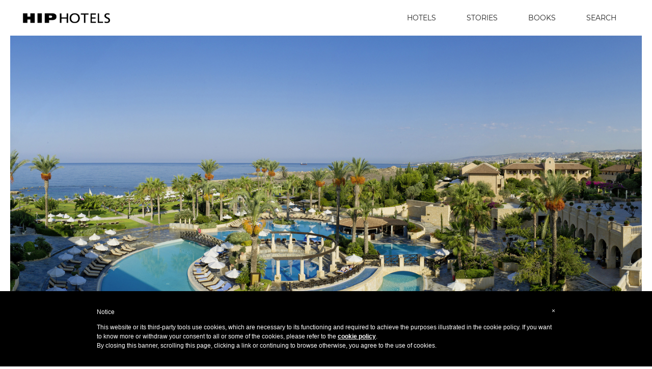

--- FILE ---
content_type: text/html; charset=utf-8
request_url: https://www.hiphotels.com/hotels/europe/cyprus/elysium-hotel
body_size: 19287
content:
<!DOCTYPE html>
<html lang="en">
<head>
  <title>Elysium Hotel - Paphos (Cyprus) - HIP Hotels</title>
  <meta name="description" content="Deriving its name from Greek Mythology to mean &#39;blissful place&#39;, Elysium is an intoxicating mix of luxury, tranquility and seclusion in Paphos.">
  <meta name="viewport" content="initial-scale=1,user-scalable=yes,width=device-width" />
  <meta name="keywords" content="hip,hotels,hotel,Elysium Hotel,Paphos,Cyprus,rooms,nibble,tipples,details,availability" />
  <meta charset="utf-8">
  <link rel="shortcut icon" href="/favicon.ico" type="image/x-icon" />
  <link rel="apple-touch-icon" sizes="57x57" href="/apple-touch-icon-57x57.png">
  <link rel="apple-touch-icon" sizes="60x60" href="/apple-touch-icon-60x60.png">
  <link rel="apple-touch-icon" sizes="72x72" href="/apple-touch-icon-72x72.png">
  <link rel="apple-touch-icon" sizes="76x76" href="/apple-touch-icon-76x76.png">
  <link rel="apple-touch-icon" sizes="114x114" href="/apple-touch-icon-114x114.png">
  <link rel="apple-touch-icon" sizes="120x120" href="/apple-touch-icon-120x120.png">
  <link rel="apple-touch-icon" sizes="144x144" href="/apple-touch-icon-144x144.png">
  <link rel="apple-touch-icon" sizes="152x152" href="/apple-touch-icon-152x152.png">
  <link rel="apple-touch-icon" sizes="180x180" href="/apple-touch-icon-180x180.png">
  <link rel="icon" type="image/png" href="/favicon-16x16.png" sizes="16x16">
  <link rel="icon" type="image/png" href="/favicon-32x32.png" sizes="32x32">
  <link rel="icon" type="image/png" href="/favicon-96x96.png" sizes="96x96">
  <link rel="icon" type="image/png" href="/android-chrome-192x192.png" sizes="192x192">
  <meta name="msapplication-square70x70logo" content="/smalltile.png" />
  <meta name="msapplication-square150x150logo" content="/mediumtile.png" />
  <meta name="msapplication-wide310x150logo" content="/widetile.png" />
  <meta property="fb:pages" content="206749112695600" />
  	<meta name="twitter:card" content="summary" />
	<meta name="twitter:site" content="@HIP_Hotels" />
	<meta name="twitter:creator" content="@HIP_Hotels" />
	<meta property="og:url" content="https://www.hiphotels.com/hotels/europe/cyprus/elysium-hotel" />
	<meta property="og:title" content="Elysium Hotel - Paphos (Cyprus) - HIP Hotels" />
	<meta property="og:description" content="Deriving its name from Greek Mythology to mean &#39;blissful place&#39;, Elysium is an intoxicating mix of luxury, tranquility and seclusion in Paphos." />
	<meta property="og:image" content="https://assets.hiphotels.com/attachments/5c0558279c0e151116000003/medium.jpg" />
	<meta property="og:type" content="article" />
	<!-- prioritize visible content -->
<style media="all">
  html, body {
    height:100%;
    width: 100%;
    margin: 0;
    padding: 0;
  }
  .hotel {
    position: relative;
    display: flex;
    flex-direction: column;
    background-color: black;
    margin: 0px 20px 20px;
    width: calc(100% - 40px);
    height: calc(95% - 45px);
  }
  .hotel .thick {
    background-color: black;
    width: 300px;
    height: 24px;
    position: absolute;
    bottom: -12px;
    left: 0;
    right: 0;
    margin: 0 auto;
  }
  .hotel .scroll {
    position: absolute;
    bottom: 20px;
    height: 28px;
    width: 27px;
    left: 0;
    right: 0;
    margin: 0 auto;
  }
  .dti {
    position: relative;
    margin: 0px 20px 0px 20px;
    width: calc(100% - 40px);
    height: calc(100% - 90px);
  }
  #dti-slider {
    height:100%;
  }
  .owl-stage-outer, .owl-stage, .owl-item {
    height:100%;
    overflow: hidden;
  }
  .slide {
    background-size:cover;
    height:100%;
    background-position:center;
  }
  .dti-name {
    display: flex;
    background-color: rgba(0, 0, 0, 0.3);
    color: white;
    width: 350px;
    height: 60px;
    margin: 20px auto;
  }
  .dti-name div {
    margin: auto;
    text-align: center;
  }

  .country-flex {
    display: flex;
    flex-direction: column;
    align-content: stretch;

    height: calc(100% - 70px);
    text-align:center;

  }
  .country-name {
    color: #333;
    margin-top: 20px;
  }
  .country-description {
    line-height: 1.5;
    padding: 0 20px;
  }
  .country-description > p {
    margin: 0;
    margin-bottom: 10px;
  }
  .country-page {
    flex:1;
    position: relative;
    background-color: black;
    margin: 0px 20px 20px;
  }

  .country-name h1 {
    margin:0;
    font-weight: 400;
    text-transform: uppercase;
    font-size: 40px;
  }
  .country-page .thick {
    background-color: black;
    width: 300px;
    height: 24px;
    position: absolute;
    bottom: -12px;
    left: 0;
    right: 0;
    margin: 0 auto;
  }
  .country-page .scroll {
    position: absolute;
    bottom: 20px;
    height: 28px;
    width: 27px;
    left: 0;
    right: 0;
    margin: 0 auto;
  }
	.main-logo {
    width: 200px;
    height: 100px;
    margin: auto;
    align-self: center;
  }
	.hero-home {
		background-size: cover;
		background-repeat: no-repeat;
		background-position: center center;
	}
  .hero-home .scroll {
    position: absolute;
    bottom: 20px;
    left:0;
    right:0;
    text-align:center;
    margin: 0 auto;
    height: 28px;
    z-index:100;
  }
  .inspiration > .hero-home{
    position: relative;
    display: flex;
    flex-direction: column;
    background-color: black;
    width: calc(100%);
    height: 600px;
  }
	.navbar {

    position: relative;
    width: 100%;
    font-family: 'Montserrat Regular',sans-serif;
    font-size: 14px;
    z-index: 10;
    background-color: #FFF;
  }
  .navbar .nav-content {
    display: flex;
    justify-content: space-between;
    flex-direction: row;
    width: 1200px;
    margin: 0px auto;
    padding: 10px 0;
  }
  .navbar .nav-content a {
    text-decoration: none;
    color: #222222;
  }
  .navbar .nav-content ul {
    display: flex;
    flex: 1;
    align-self: center;
    justify-content: flex-end;
    list-style: none;
    height: 100%;
    margin: 0;
    text-transform: uppercase;
  }
  .navbar .nav-content ul li {
    position: relative;
    display: inline-block;
    line-height: 50px;
    margin: 0 30px;
  }
	.navbar .nav-content ul li a::after, .navbar .nav-content ul li a::after {
		position: absolute;
    margin: 0 auto;
    left: 0;
    right: 0;
    width: 0px;
    content: '';
    top: 40px;
    border-top: 1px solid #222222;
	}
  .navbar .nav-content ul li a:hover::after, .navbar .nav-content ul li a.active::after {
		width: 100%;
		-webkit-transition:width 200ms ease-in-out, height 200ms ease-in-out;
    -moz-transition:width 200ms ease-in-out, height 200ms ease-in-out;
    -o-transition:width 200ms ease-in-out, height 200ms ease-in-out;
    transition:width 200ms ease-in-out, height 200ms ease-in-out;
  }
  .navbar .nav-content #search-form {
    display: none;
  }
  .navbar .bar-logo {
    position: relative;
    width: 160px;
    padding: 10px;
    background-image: url('https://www.hiphotels.com/assets/logo-h-black-4f1cc841e830d2c6d9fefd32020925a8a6d3cc3492a52ac560436eb442da3522.png');
    background-repeat: no-repeat;
    background-size: contain;
    background-position: center;
  }
  .navbar .bar-logo a {
    position: absolute;
    top: 0;
    left: 0;
    width: 100%;
    height: 100%;
  }
	.collapsed {
		display: block;
	}
	.hamburger {
		display: hidden !important;
		position: absolute;
		top: 0;
		right: 10000px;
	}

  .container-fluid {
    display:none;
  }

  .loading {
    display:block;
    margin: 10px auto;
    width:100%;
    max-width:1200px;
    height: 100%;
  }

  .rect-1 {
    position: relative;
    height: 30px;
    width: 20%;
    background-color:#FAFAFA;
    margin: 0 auto;
    top: 20px;
  }

  .rect-2 {
    position: relative;
    height: 60px;
    width: 40%;
    background-color:#FAFAFA;
    margin: 0 auto;
    top: 30px;
  }

  .rect-3 {
    position: relative;
    height: 80%;
    width: 80%;
    background-color:#FAFAFA;
    margin: 0 auto;
    top: 40px;
  }

  .loading-gif {
    position:absolute;
    top: 400px;
    left: 0;
    right: 0;
    height:64px;
    width:64px;
    margin: 0 auto;
    background-position: center;
    background-size: cover;
  }

  /*==========  Non-Mobile First Method  ==========*/

  /* Large Devices, Wide Screens */
  @media only screen and (max-width : 1200px) {
		.navbar .nav-content {
	    width: 90%;
	  }
		.navbar .nav-content ul li {
			padding: 0px;
      margin: 0 20px;
		}
    .dti {
      background-color: black;
      margin: 0px;
      width: 100%;
      height: calc(100% - 70px);
    }
    .country-name h1 {
      font-size: 36px;
    }
  }
	/* Small Devices, Tablets */
	@media only screen and (max-width : 768px) {
		.hotel {
      background-color: black;
      margin: 0px;
      width: 100%;
      height: 300px;
    }
		.navbar .nav-content {
	    flex-direction: column;
			align-items: center;
			margin: 0 auto;
      padding: 0;
		}
		.navbar .nav-content ul {
			display: block;
			list-style: none;
			text-align: center;
			padding: 0;
			margin: 0;
		}
		.navbar .nav-content ul li {
			position: relative;
			display: block;
		}
		.navbar .bar-logo {
			padding: 0px !important;
			height: 58px;
      margin-left: 0;
		}
		.collapsed {
			display: none !important;
		}
		.hamburger {
			right: 0;
		}
		.nav-menu {
			width: 100%;
			background-color: #EEE !important;
		}
		.scroll {
			display: none;
		}
    .dti-details {
      padding: 0 !important;
    }
    .dti-details .col-right p {
      width: 100% !important;
    }
    .extra-padding {
      padding: 10px !important;
    }
    .country-name {
    }
    .country-name h1 {
      font-size: 28px;
    }
    .inspiration .dti-name {
      width: 300px;
      height: 40px;
    }
	}
  /* Extra Small Devices, Phones */
  @media only screen and (max-width : 480px) {
    .dti-name {
      width: 80%;
    }
    .country-page .thick {
      width: 200px;
    }
    .inspiration .dti-name {
      width: 80%;
      height: 40px;
    }
  }
</style>


  <!-- prioritize visible content end -->
  <script>
    (function(i,s,o,g,r,a,m){i['GoogleAnalyticsObject']=r;i[r]=i[r]||function(){
    (i[r].q=i[r].q||[]).push(arguments)},i[r].l=1*new Date();a=s.createElement(o),
    m=s.getElementsByTagName(o)[0];a.async=1;a.src=g;m.parentNode.insertBefore(a,m)
    })(window,document,'script','https://www.google-analytics.com/analytics.js','ga');

    ga('create', 'UA-24362973-1', 'auto');
    	var dimensionValue = '5bebff669c0e1519210000ae';
	ga('set', 'dimension3', dimensionValue);
	ga('set', 'dimension4', 'profile_page');

    ga('send', 'pageview');

  </script>
</head>
  <body>

    <nav class="navbar">
      <div class="nav-content">
        <button class="hamburger hamburger--minus" type="button">
          <span class="hamburger-box">
            <span class="hamburger-inner"></span>
          </span>
        </button>

        <div class="bar-logo">
          <a href="/"></a>
        </div>
        <ul class="nav-menu collapsed">
          <li><a href="/hotels">Hotels</a></li>
          <li><a href="/stories">Stories</a></li>
          <li><a href="/books">Books</a></li>
          <li>
            <a href="#search" class="open-search">Search</a>
            <form id="search-form" action="/hotels" accept-charset="UTF-8" method="post"><input name="utf8" type="hidden" value="&#x2713;" /><input type="hidden" name="authenticity_token" value="F3Zc5K5V6BJs9DGoyKqT0XPygTF8LIYHGq1FpgN2EWGvSeQQGETBXcdQybQ+0S5IL7CdeA2VFh6WrBiqkcHO0A==" />
              <input type="text" name="q" value="" placeholder="SEARCH" id="search-input">
              <input type="hidden" name="database_id" id="database-id-field" value="" />
              <input type="hidden" name="name" id="name-field" />
              <input type="hidden" name="kind" id="kind-field" />
</form>          </li>
        </ul>
        <ul class="autocomplete-mobile" style="display:none;"></ul>
      </div>
    </nav>
    <ul class="autocomplete" style="display:none;"></ul>

    <div class="loading">
      <div class="rect-1"></div><div class="rect-2"></div><div class="rect-3"></div>
      <div class="loading-gif" style="background-image:url('https://www.hiphotels.com/assets/loading-c2c3fae25e060dd46ad69f5719771d5310aaeae9d7a5c5fb021bfa4384da581c.gif')"></div>
    </div>
    

<div id="video" class="hotel hero-home lazy" style="background-image:url('https://assets.hiphotels.com/attachments/5c0558279c0e151116000003/large.jpg')">
	<div id="player" style="display:none;"></div>
	<div class="main-logo">
		<img class="play-button" style="display:none;" src="/assets/play-07d268423f9c27bf39db1ca70396023c9abe3405183dc8aaa6f18f1cd6f4591f.png" alt="Play 07d268423f9c27bf39db1ca70396023c9abe3405183dc8aaa6f18f1cd6f4591f" />
	</div>
	<div class="scroll">
		<img style="display:none;" src="/assets/scroll-1b395de7e447830150224e789786bb5818ad2526fb57eb6a0576b021e96555bb.png" alt="Scroll 1b395de7e447830150224e789786bb5818ad2526fb57eb6a0576b021e96555bb" />
	</div>
	<div class="thick"></div>
</div>

<div class="hotel-profile" itemscope itemtype="http://schema.org/Hotel" id="profile">
	<meta itemprop="image" content="https://assets.hiphotels.com/attachments/5c0558279c0e151116000003/large.jpg">
	<div class="container-fluid hotel-content">
	  <div class="row">
	    <div class="col-md-offset-1 col-md-10 col-sm-12 col-xs-12">
				
<ol class="breadcrumb" itemscope itemtype="http://schema.org/BreadcrumbList">

	<li itemprop="itemListElement" itemscope itemtype="http://schema.org/ListItem">
		<a itemprop="item" href="/">
			<span itemprop="name">Home</span>
		</a>
		<meta itemprop="position" content="1" />
	</li>
	<li itemprop="itemListElement" itemscope itemtype="http://schema.org/ListItem">
		<a itemprop="item" href="/hotels">
			<span itemprop="name">Hotels</span>
		</a>
		<meta itemprop="position" content="2" />
	</li>

	<li itemprop="itemListElement" itemscope itemtype="http://schema.org/ListItem">
		<a itemprop="item" href="/hotels/europe">
			<span itemprop="name">Europe</span>
		</a>
		<meta itemprop="position" content="3" />
	</li>
	<li itemprop="itemListElement" itemscope itemtype="http://schema.org/ListItem">
		<a itemprop="item" href="/hotels/europe/cyprus">
			<span itemprop="name">Cyprus</span>
		</a>
		<meta itemprop="position" content="4" />
	</li>

</ol>

				<h1><span itemprop="name">Elysium Hotel</span></h1>

				<span class="hotel-location">
					Paphos</span>, Cyprus
				</span>
	      <div class="hotel-description" itemprop="description"><p><p>Deriving its name from Greek Mythology to mean 'blissful place', Elysium offers an intoxicating mix of luxury, tranquility and seclusion in Paphos. Breathtaking Byzantine architecture, mosaics, colonnades and waterfalls combine with a gracious welcome, creating a sanctuary for the body and soul. With soaring views over the Mediterranean Sea, and cultural references evoking the rich history of its surroundings, this <a href="https://www.elysium-hotel.com/en">hotel in Cyprus</a> brings a unique and charming experience to its guests.</p>
</p></div>
	    </div>
	  </div>
	</div>

	<div class="location-block">
		<div class="location-bg visible-md" style="background:linear-gradient(90deg,#3D9ABA 85%, #FFF 15%);"></div>
		<div class="location-bg visible-sm" style="background-color:#3D9ABA"></div>
		<div class="container-fluid location-content">
			<div class="row">
				<div class="col-md-offset-1 col-md-10 col-sm-12 col-xs-12">
					<h2>Blissful Byzantine Design</h2>
					<div class="description">
						<p>Stay at Elysium and prepare to be absorbed by the spectacular vibes of a journey through time, discovering hidden delights and timeless treasures along the way, from Greek, Roman, Medieval and Venetian influences. Don't forget to experience The Opium Spa for that extra dose of heavenly luxury.</p>
					</div>
				</div>
			</div>
			<div class="row location-images">
				<div class="col-md-offset-1 col-md-7 col-sm-12 col-xs-12">
					<a href="https://assets.hiphotels.com/attachments/5bed44879c0e1519210000d8/large.jpg" class="img-1 lazy" style="background-image:url('https://assets.hiphotels.com/attachments/5bed44879c0e1519210000d8/small.jpg')" data-src="https://assets.hiphotels.com/attachments/5bed44879c0e1519210000d8/large.jpg">
					</a>
				</div>
				<div class="col-md-3 col-sm-12 col-xs-12 flex">
					<a class="img-2 lazy" href="https://assets.hiphotels.com/attachments/5bed44879c0e1519210000da/large.jpg" style="background-image:url('https://assets.hiphotels.com/attachments/5bed44879c0e1519210000da/small.jpg')" data-src="https://assets.hiphotels.com/attachments/5bed44879c0e1519210000da/medium.jpg">
					</a>
					<a class="img-2 lazy" href="https://assets.hiphotels.com/attachments/5bed44879c0e1519210000d9/large.jpg" style="background-image:url('https://assets.hiphotels.com/attachments/5bed44879c0e1519210000d9/small.jpg')" data-src="https://assets.hiphotels.com/attachments/5bed44879c0e1519210000d9/medium.jpg">
					</a>
				</div>
			</div>
			<div class="row">
				<div class="col-md-offset-1 col-md-10 col-sm-12 col-xs-12">
					<h3>The Location</h3>
					<p>Situated a short walk from UNESCO World Heritage Site, Tombs of the Kings, and located on the beach, Elysium is only 5 minutes away from the idyllic harbour of Paphos, 25 minutes away from Paphos International Airport and 90 minutes from Larnaca International Airport.</p>
				</div>
			</div>
		</div>
	</div>

	<div class="the-rooms-block">
		<div class="rooms-bg" style="background-color:#C2B3A4"></div>
		<div class="container-fluid rooms-content">
			<div class="row">
				<div class="col-md-offset-1 col-md-5 col-sm-12 col-xs-12">
					<div class="flex">
						<a class="img-1 lazy" data-src="https://assets.hiphotels.com/attachments/5bed44879c0e1519210000dd/large.jpg" href="https://assets.hiphotels.com/attachments/5bed44879c0e1519210000dd/large.jpg">
						</a>
						<a class="img-2 lazy" data-src="https://assets.hiphotels.com/attachments/5bed44879c0e1519210000db/large.jpg" href="https://assets.hiphotels.com/attachments/5bed44879c0e1519210000db/large.jpg">
						</a>
					</div>
				</div>
				<div class="col-md-5 col-sm-12 col-xs-12">
					<h2>The Rooms</h2>
					<p>From a Deluxe Bedroom with calming, muted colours and blends of local stone and marble, to Cyprian Maisonettes and Royal Garden villas with their delightful timber furnishings and private pools, the resort is a perfect match for families and couples alike.</p>
					<a class="img-3 lazy" data-src="https://assets.hiphotels.com/attachments/5bed44879c0e1519210000dc/large.jpg" href="https://assets.hiphotels.com/attachments/5bed44879c0e1519210000dc/large.jpg">
					</a>
				</div>
			</div>
		</div>
	</div>

	<div class="nibbles-tipples alt-color">
		<div class="container-fluid rooms-content">
			<div class="row">
				<div class="col-md-offset-1 col-md-10 col-sm-12 col-xs-12">
					<h2>Nibbles & Tipples</h2>
				</div>
			</div>
			<div class="row">
				<div class="col-md-offset-2 col-md-4 col-sm-12 col-xs-12">
					<a class="img-1 lazy" data-src="https://assets.hiphotels.com/attachments/5c404e0d9c0e156c38000032/large.jpg" href="https://assets.hiphotels.com/attachments/5c404e0d9c0e156c38000032/large.jpg">
					</a>
				</div>
				<div class="col-md-4 col-sm-12 col-xs-12 restaurant-description">
					<p>Discover Elysium's many gourmet delights, from an indulgent breakfast and themed buffets at Lemonia Piazza and open-air Mediterraneo restaurant, to unforgettable dining occasions at Ristorante Bacco with an area to dine dreamily under the stars, as well as the O’Shin’s intimate space, giving guests the opportunity to explore pan-Asian gastronomic delights.</p>
				</div>
			</div>
			<div class="row">
				<div class="col-md-offset-2 col-md-4 col-sm-12 col-xs-12">
					<a class="img-2 lazy" data-src="https://assets.hiphotels.com/attachments/5bed44879c0e1519210000df/large.jpg" href="https://assets.hiphotels.com/attachments/5bed44879c0e1519210000df/large.jpg">
					</a>
					<div class="the-bar">
						<p>Transport the night sky indoors at the constellation-themed Astria Bar and experience a glistening and intimate night. Discover their range of signature cocktails and spell-binding live music performances to complement your unforgettable stay. For some air, retreat to the pergola-covered terraces that daintily overlook Lethe Spring. </p>
					</div>
				</div>
				<div class="col-md-4 col-sm-12 col-xs-12">
					<a class="img-3 lazy" data-src="https://assets.hiphotels.com/attachments/5bed44879c0e1519210000e0/large.jpg" href="https://assets.hiphotels.com/attachments/5bed44879c0e1519210000e0/large.jpg">
					</a>
				</div>
			</div>
		</div>
	</div>

	<div class="details">
		<div class="container-fluid">
			<div class="row">
				<div class="col-md-offset-1 col-md-10 col-sm-12 col-xs-12">
					<h2>God is in the details</h2>
				</div>

				<div class="detail-images">
					<a href="https://assets.hiphotels.com/attachments/5bed44879c0e1519210000e2/large.jpg" class="img-1 lazy" style="background-image: url('https://assets.hiphotels.com/attachments/5bed44879c0e1519210000e2/small.jpg')" data-src="https://assets.hiphotels.com/attachments/5bed44879c0e1519210000e2/large.jpg"><div class="overlay pinterest" data-media="https://assets.hiphotels.com/attachments/5bed44879c0e1519210000e2/large.jpg"></div></a>
					<a href="https://assets.hiphotels.com/attachments/5bed44879c0e1519210000e1/large.jpg" class="img-1 lazy" style="background-image: url('https://assets.hiphotels.com/attachments/5bed44879c0e1519210000e1/small.jpg')" data-src="https://assets.hiphotels.com/attachments/5bed44879c0e1519210000e1/large.jpg"><div class="overlay pinterest" data-media="https://assets.hiphotels.com/attachments/5bed44879c0e1519210000e1/large.jpg"></div></a>
					<a href="https://assets.hiphotels.com/attachments/5bed44879c0e1519210000e3/large.jpg" class="img-1 lazy" style="background-image: url('https://assets.hiphotels.com/attachments/5bed44879c0e1519210000e3/small.jpg')" data-src="https://assets.hiphotels.com/attachments/5bed44879c0e1519210000e3/large.jpg"><div class="overlay pinterest" data-media="https://assets.hiphotels.com/attachments/5bed44879c0e1519210000e3/large.jpg"></div></a>
					<a href="https://assets.hiphotels.com/attachments/5bed44879c0e1519210000e4/large.jpg" class="img-1 lazy" style="background-image: url('https://assets.hiphotels.com/attachments/5bed44879c0e1519210000e4/small.jpg')" data-src="https://assets.hiphotels.com/attachments/5bed44879c0e1519210000e4/large.jpg"><div class="overlay pinterest" data-media="https://assets.hiphotels.com/attachments/5bed44879c0e1519210000e4/large.jpg"></div></a>
					<a href="https://assets.hiphotels.com/attachments/5bed44879c0e1519210000e5/large.jpg" class="img-1 lazy" style="background-image: url('https://assets.hiphotels.com/attachments/5bed44879c0e1519210000e5/small.jpg')" data-src="https://assets.hiphotels.com/attachments/5bed44879c0e1519210000e5/large.jpg"><div class="overlay pinterest" data-media="https://assets.hiphotels.com/attachments/5bed44879c0e1519210000e5/large.jpg"></div></a>
					<a href="https://assets.hiphotels.com/attachments/5bed44ca9c0e152e0000000f/large.jpg" class="img-1 lazy" style="background-image: url('https://assets.hiphotels.com/attachments/5bed44ca9c0e152e0000000f/small.jpg')" data-src="https://assets.hiphotels.com/attachments/5bed44ca9c0e152e0000000f/large.jpg"><div class="overlay pinterest" data-media="https://assets.hiphotels.com/attachments/5bed44ca9c0e152e0000000f/large.jpg"></div></a>
				</div>
			</div>
		</div>
	</div>

	<div id="theView" class="the-view lazy visible-md" data-src="https://assets.hiphotels.com/attachments/5bed44ca9c0e152e00000010/large.jpg">
		<div class="thick"></div>
	</div>

	<div class="container-fluid the-view-content">
		<p>Set on a secluded sandy beach, views range from lookouts over The Tombs of the Kings and an endless panorama of the elusive Mediterranean. Choose a room that features your own private balcony, soak up the Grecian sun and look out over the culturally enticing city of Paphos, inviting you to roam and discover its illustrious stories.</p>

		<h2><i class="fa fa-map-marker" aria-hidden="true"></i> Location</h2>
		<div itemprop="address" itemscope itemtype="http://schema.org/PostalAddress">
			<p class="location">
				<span itemprop="streetAddress">Queen Verenikis Street</span>
				<br />
				<span itemprop="addressLocality">Paphos</span> - <span itemprop="addressCountry">Cyprus</span>
			</p>
			<div class="cta">
				<a href="#" class="show-map">(Show on the map)</a>
			</div>
		</div>
	</div>

	<div id="map" style="display:none;"></div>


	<div class="availability" id="cta">
		<div class="container-fluid">
			<div class="row">
				<div class="col-md-offset-1 col-md-10 col-sm-12 col-xs-12">


					<div class="book-now">
						<a id="direct-booking" class="btn btn-special" href="https://www.elysium-hotel.com/book-now?utm_source=website&amp;utm_medium=form&amp;utm_campaign=hiphotels" target="blank">Book Now</a>
						<p class="help">(Direct booking)</p>
					</div>

					<p class="separator">or</p>

					
					<h2>Request availability</h2>
					<p class="help">(Usually reply within 24 hours)</p>

					<form action="#datesForm" id="datesForm" role="form" method="post">
						<input type="hidden" name="hotel_id" value="5bebff669c0e1519210000ae">
						<input type="hidden" name="hotel_name" value="Elysium Hotel">
						<input type="hidden" name="database_id" value="5597">
						<input type="hidden" name="hotel_email" value="INFO@ELYSIUM.COM.CY">
						<input type="hidden" name="pm" value="true">
						<input type="hidden" name="checkin" class="checkin-input" data-value="2026-02-06" style="display:none;" />
						<input type="hidden" name="checkout" class="checkout-input" data-value="2026-02-08" style="display:none;" />
					</form>

					<div class="availability-selector">
						<div class="checkin box">
							<div class="date">
								<span class="weekday-name">Fri</span>
								<span class="day-of-week"> 6</span>
								<span class="month">Feb</span>
							</div>
							<span class="label">Check In</span>
						</div>
						<div class="checkout box">
							<div class="date">
								<span class="weekday-name">Sun</span>
								<span class="day-of-week"> 8</span>
								<span class="month">Feb</span>
							</div>
							<span class="label">Check Out</span>
						</div>
						<div class="guests box guests-modal">
							<div class="guest-box">
								<span class="n-guests">2</span>
							</div>
							<span class="label">Guests</span>
						</div>
						<div class="rooms box guests-modal">
							<div class="guest-box">
								<span class="n-rooms">1</span>
							</div>
							<span class="label">Rooms</span>
						</div>
					</div>
					<div class="cta">						
						<button class="btn btn-primary request-modal" id="request-availability-btn">Request Availability</button>
						<a id="visit-hotel-website" class="btn btn-secondary" href="https://www.elysium-hotel.com/en" target="_blank" itemprop="url" ><i class="fa fa-link" aria-hidden="true"></i></a>
						<a id="call-hotel" class="btn btn-secondary" href="tel:+357 2684 4444"><i class="fa fa-phone" aria-hidden="true"></i></a>
						<meta itemprop="telephone" content="+357 2684 4444">
					</div>



					<!-- promotions -->

					<div class="alert alert-danger availability-failure text-center" style="display:none;">Sorry, something went wrong.</div>
					<div class="alert alert-success availability-success text-center" style="display:none;">Thanks! We will check the availability with the hotel and get in touch as soon as possible!</div>
				</div>
			</div>
		</div>

		<!-- Request Modal -->
		<div id="requestModal" class="modal">
		  <!-- Modal content -->
		  <div class="modal-content">
		    <span class="close closeBtn">&times;</span>
				<div class="row">
					<div class="col-md-12">
						<h3>Your availability request</h3>
						<div class="selected-availability">
							<span>Check In: <strong class="checkinText"> 6 Feb</strong></span>
							<span>Check Out: <strong class="checkoutText"> 8 Feb</strong></span>
							<span>Guests: <strong class="guestsText">2</strong></span>
							<span>Rooms: <strong class="roomsText">1</strong></span>
						</div>

						<h3>Your contact information</h3>

						<form action="#guestForm" id="guestForm" role="form" method="post">
							<input type="hidden" name="authenticity_token" id="authenticity_token" value="SV5tWTQvI8EQnORILvVj6a85XpHwi22BcygbPZObRgXxYdWtgj4Kjrs4HFTYjt5w83tC2IEy/Zj/KUYxASyZtA==" />
							<input type="hidden" name="blackcard" id="blackcard" value="false" />

							<div class="form-group">
								<label>Name:</label>
								<input name="guest_name" type="text" required />
							</div>
							<div class="form-group">
								<label>e-mail:</label>
								<input name="guest_email" type="email" required />
							</div>
							<div class="form-group">
								<label>phone number:</label>
								<input type="tel" name="guest_phone" id="guest_phone" required />
							</div>
							<div class="form-group">
								<label><input type="checkbox" name="privacy" required /> I read and accept your <a href="/privacy" target="_blank">privacy policy</a></label>
							</div>
							<div class="form-group">
								<label><input type="checkbox" name="newsletter" /> *Signup to our monthly newsletter to receive exclusive offers about Elysium Hotel and many others.</label>
							</div>
							<div class="action-group">
								<button class="btn btn-primary" id="availabilityFormButton">Send Request</button>
							</div>
						</form>
					</div>
				</div>
			</div>
		</div>

		<!-- Guests Modal -->
		<div id="guestModal" class="modal">
		  <!-- Modal content -->
		  <div class="modal-content">
		    <span class="close closeBtn">&times;</span>
				<h3>Guests Information</h3>
				<form action="#roomsForm" id="roomsForm" role="form" method="post">
				<input type="hidden" name="guests" id="guests" value="2">
				<div class="row">
					<div class="col-md-2 col-sm-12 col-xs-12">
						<label>Rooms:</label>
						<select name="rooms" id="rooms">
							<option value="1" selected="selected">1</option>
							<option value="2">2</option>
							<option value="3">3</option>
							<option value="4">4</option>
							<option value="more">more</option>
						</select>
					</div>
					<div class="col-md-10 col-sm-12 col-xs-12">
						<div class="room">
							<span class="room-label">Room 1</span>
							<div class="ib">
							<label>Adults:</label>
								<select name="room_1[adults]" id="room_1_adults">
									<option value="1">1</option>
									<option value="2" selected="selected">2</option>
									<option value="3">3</option>
									<option value="4">4</option>
									<option value="5">5</option>
									<option value="6">6</option>
									<option value="7">7</option>
									<option value="8">8</option>
									<option value="9 or more">more</option>
								</select>
							</div>
							<div class="ib">
							<label>Children (0-2):</label>
								<select name="room_1[small_children]" id="room_1_small_children">
									<option value="0">0</option>
									<option value="1">1</option>
									<option value="2">2</option>
									<option value="3">3</option>
									<option value="4">4</option>
									<option value="5">5</option>
									<option value="6">6</option>
									<option value="7">7</option>
									<option value="8">8</option>
									<option value="9">9 or more</option>
								</select>
								</div>
								<div class="ib">
								<label>Children (3-12):</label>
									<select name="room_1[children]" id="room_1_children">
										<option value="0">0</option>
										<option value="1">1</option>
										<option value="2">2</option>
										<option value="3">3</option>
										<option value="4">4</option>
										<option value="5">5</option>
										<option value="6">6</option>
										<option value="7">7</option>
										<option value="8">8</option>
										<option value="9">9 or more</option>
									</select>
								</div>
						</div>
						<div class="room room-2" style="display:none;">
							<span class="room-label">Room 2</span>
							<div class="ib">
							<label>Adults:</label>
								<select name="room_2[adults]" id="room_2_adults">
									<option value="0" selected="selected">0</option>
									<option value="1">1</option>
									<option value="2">2</option>
									<option value="3">3</option>
									<option value="4">4</option>
									<option value="5">5</option>
									<option value="6">6</option>
									<option value="7">7</option>
									<option value="8">8</option>
									<option value="9 or more">more</option>
								</select>
							</div>
							<div class="ib">
							<label>Children (0-2):</label>
								<select name="room_2[small_children]" id="room_2_small_children">
									<option value="0">0</option>
									<option value="1">1</option>
									<option value="2">2</option>
									<option value="3">3</option>
									<option value="4">4</option>
									<option value="5">5</option>
									<option value="6">6</option>
									<option value="7">7</option>
									<option value="8">8</option>
									<option value="9">9 or more</option>
								</select>
								</div>
								<div class="ib">
								<label>Children (3-12):</label>
									<select name="room_2[children]" id="room_2_children">
										<option value="0">0</option>
										<option value="1">1</option>
										<option value="2">2</option>
										<option value="3">3</option>
										<option value="4">4</option>
										<option value="5">5</option>
										<option value="6">6</option>
										<option value="7">7</option>
										<option value="8">8</option>
										<option value="9">9 or more</option>
									</select>
								</div>
						</div>
						<div class="room room-3" style="display:none;">
							<span class="room-label">Room 3</span>
							<div class="ib">
							<label>Adults:</label>
								<select name="room_3[adults]" id="room_3_adults">
									<option value="0" selected="selected">0</option>
									<option value="1">1</option>
									<option value="2">2</option>
									<option value="3">3</option>
									<option value="4">4</option>
									<option value="5">5</option>
									<option value="6">6</option>
									<option value="7">7</option>
									<option value="8">8</option>
									<option value="9 or more">more</option>
								</select>
							</div>
							<div class="ib">
							<label>Children (0-2):</label>
								<select name="room_3[small_children]" id="room_3_small_children">
									<option value="0">0</option>
									<option value="1">1</option>
									<option value="2">2</option>
									<option value="3">3</option>
									<option value="4">4</option>
									<option value="5">5</option>
									<option value="6">6</option>
									<option value="7">7</option>
									<option value="8">8</option>
									<option value="9">9 or more</option>
								</select>
								</div>
								<div class="ib">
								<label>Children (3-12):</label>
									<select name="room_3[children]" id="room_3_children">
										<option value="0">0</option>
										<option value="1">1</option>
										<option value="2">2</option>
										<option value="3">3</option>
										<option value="4">4</option>
										<option value="5">5</option>
										<option value="6">6</option>
										<option value="7">7</option>
										<option value="8">8</option>
										<option value="9">9 or more</option>
									</select>
								</div>
						</div>
						<div class="room room-4" style="display:none;">
							<span class="room-label">Room 4</span>
							<div class="ib">
							<label>Adults:</label>
								<select name="room_4[adults]" id="room_4_adults">
									<option value="0" selected="selected">0</option>
									<option value="1">1</option>
									<option value="2">2</option>
									<option value="3">3</option>
									<option value="4">4</option>
									<option value="5">5</option>
									<option value="6">6</option>
									<option value="7">7</option>
									<option value="8">8</option>
									<option value="9 or more">more</option>
								</select>
							</div>
							<div class="ib">
							<label>Children (0-2):</label>
								<select name="room_4[small_children]" id="room_4_small_children">
									<option value="0">0</option>
									<option value="1">1</option>
									<option value="2">2</option>
									<option value="3">3</option>
									<option value="4">4</option>
									<option value="5">5</option>
									<option value="6">6</option>
									<option value="7">7</option>
									<option value="8">8</option>
									<option value="9">9 or more</option>
								</select>
								</div>
								<div class="ib">
								<label>Children (3-12):</label>
									<select name="room_4[children]" id="room_4_children">
										<option value="0">0</option>
										<option value="1">1</option>
										<option value="2">2</option>
										<option value="3">3</option>
										<option value="4">4</option>
										<option value="5">5</option>
										<option value="6">6</option>
										<option value="7">7</option>
										<option value="8">8</option>
										<option value="9">9 or more</option>
									</select>
								</div>
						</div>
						<div class="notes">
							<label>Additional notes:</label>
							<textarea name="notes"></textarea>
						</div>
					</div>
				</div>
			</form>
			<div>
				<button class="btn btn-primary confirm">Confirm</button>
			</div>
		  </div>
		</div>
	</div>

		<div class="hotel-stories">
			<h2>Read more about Elysium Hotel in our Stories</h2>
			<div id="stories" class="stories-container owl-carousel owl-theme">
				<a href="/stories/top-hangouts-for-solo-travellers">
					<div class="item" style="background-image:url(https://assets.hiphotels.com/attachments/5ccc1cc39c0e1513440000aa/medium.jpg?1556880577)">
						<div class="title">
							<h3>Top Hangouts For Solo Travellers</h3>						
						</div>
					</div>
</a>				<a href="/stories/blue-monday-2020-travel-destinations-to-beat-the-january-blues">
					<div class="item" style="background-image:url(https://assets.hiphotels.com/attachments/5e1c6a5a9c0e153c3c000047/medium.jpg?1578920493)">
						<div class="title">
							<h3>Blue Monday 2020: Travel Destinations To Beat The January Blues </h3>						
						</div>
					</div>
</a>				<a href="/stories/coronavirus-the-safest-countries-to-visit-this-autumn">
					<div class="item" style="background-image:url(https://assets.hiphotels.com/attachments/5f8438d39c0e15112b000138/medium.jpg?1602500797)">
						<div class="title">
							<h3>Coronavirus: The Safest Countries To Visit This Autumn</h3>						
						</div>
					</div>
</a>				<a href="/stories/festive-breaks-the-best-christmas-hotel-packages-for-2020">
					<div class="item" style="background-image:url(https://assets.hiphotels.com/attachments/5fc4cb369c0e154471000144/medium.jpg?1606732587)">
						<div class="title">
							<h3>Festive Breaks: The Best Christmas Hotel Packages For 2020</h3>						
						</div>
					</div>
</a>				<a href="/stories/the-go-to-new-year-celebrations-in-2020">
					<div class="item" style="background-image:url(https://assets.hiphotels.com/attachments/5fce01d79c0e15447100016a/medium.jpg?1607336404)">
						<div class="title">
							<h3>The Go-To New Year Celebrations In 2020</h3>						
						</div>
					</div>
</a>				<a href="/stories/top-10-wellness-retreats-we-all-need-post-lockdown">
					<div class="item" style="background-image:url(https://assets.hiphotels.com/attachments/609d96ea9c0e15049c000395/medium.jpg?1620940482)">
						<div class="title">
							<h3>Top 10 Wellness Retreats We All Need Post-Lockdown</h3>						
						</div>
					</div>
</a>				<a href="/stories/unique-father-s-day-ideas-for-2021">
					<div class="item" style="background-image:url(https://assets.hiphotels.com/attachments/60c9dc599c0e15049c000507/medium.jpg?1623841880)">
						<div class="title">
							<h3>Unique Father’s Day Ideas For 2021</h3>						
						</div>
					</div>
</a>				<a href="/stories/a-romantic-valentine-s-day-hotel-experience">
					<div class="item" style="background-image:url(https://assets.hiphotels.com/attachments/62026b0b9c0e155319000018/medium.jpg?1644325639)">
						<div class="title">
							<h3>A Romantic Valentine’s Day Hotel Experience</h3>						
						</div>
					</div>
</a>				<a href="/stories/top-travel-destinations-to-visit-this-spring">
					<div class="item" style="background-image:url(https://assets.hiphotels.com/attachments/623334c09c0e155319000245/medium.jpg?1647523002)">
						<div class="title">
							<h3>Top Travel Destinations To Visit This Spring</h3>						
						</div>
					</div>
</a>				<a href="/stories/the-best-sea-view-hotels">
					<div class="item" style="background-image:url(https://assets.hiphotels.com/attachments/62bef0379c0e1553190007da/medium.jpg?1656680478)">
						<div class="title">
							<h3>The Best Sea View Hotels</h3>						
						</div>
					</div>
</a>				<a href="/stories/alternative-weekend-breaks-in-europe">
					<div class="item" style="background-image:url(https://assets.hiphotels.com/attachments/6319d8219c0e155319000c32/medium.jpg?1662638062)">
						<div class="title">
							<h3>Alternative Weekend Breaks In Europe</h3>						
						</div>
					</div>
</a>			</div>
		</div>

	<div class="share">
		<h2>Like what you see? Show us some <i class="fa fa-heart" aria-hidden="true"></i></h2>
		<p>
			Share this page
		</p>
		<div class="btn share-button st-custom-button facebook-share-button" data-network="facebook"><i class="fa fa-facebook" aria-hidden="true"></i></div>
		<div class="btn share-button st-custom-button twitter-share-button" data-network="twitter"><i class="fa fa-twitter" aria-hidden="true"></i></div>
		<div class="btn share-button st-custom-button email-share-button" data-network="email"><i class="fa fa-envelope" aria-hidden="true"></i></div>
		<div class="btn share-button st-custom-button all-share-button" data-network="sharethis"><i class="fa fa-share-alt" aria-hidden="true"></i></div>
	</div>

	<div class="quick-cta" style="display:none;">
		<button id="availability-link-btn" type="button" name="button" class="btn btn-dark"><span>Request Availability</span><i class="fa fa-calendar" aria-hidden="true"></i></button>
	</div>

	</div>
</div>


    <footer>
      <div class="container-fluid">
        <div class="row">
          <div class="col-md-offset-2 col-md-2 col-sm-3 col-xs-6">
            <span class="title"><a href="/">HIP Hotels</a></span>
            <ul>
              <li><a href="/hotels">Hotel Collection</a></li>
              <li><a href="/deals">Hotel Deals</a></li>
              <li><a href="/inspiration">Inspiration</a></li>
              <li><a href="/books">Books</a></li>
              <li><a href="/stories">Stories</a></li>
              <li><a href="/hip-edit">HIP Edit</a></li>
            </ul>
          </div>
          <div class="col-md-2 col-sm-3 col-xs-6">
            <span class="title">Services</span>
            <ul>
              <li><a href="/newsletter">Newsletter</a></li>
              <li><a href="/members">Concierge</a></li>
              <li><a href="/apps">HIP Travel App</a></li>
              <li><a href="/photography-services">Photography Services</a></li>
              <li><a href="/magazines">Magazines</a></li>
              <li><a href="/hip-escapes">HIP Escapes</a></li>
            </ul>
          </div>
          <div class="col-md-2 col-sm-3 col-xs-6">
            <span class="title">Follow Us</span>
            <ul>
              <li><a href="https://www.instagram.com/hip_hotels/">Instagram</a></li>
              <li><a href="https://www.facebook.com/hiphotels">Facebook</a></li>
              <li><a href="https://twitter.com/HIP_Hotels">Twitter</a></li>
              <li><a href="https://www.pinterest.com/HIPHotels/">Pinterest</a></li>
              <li><a href="https://www.youtube.com/user/HIPHotelsOfficial">Youtube</a></li>
            </ul>
          </div>
          <div class="col-md-2 col-sm-3 col-xs-6">
            <span class="title">Get in Touch</span>
            <ul>
              <li><a href="/about">About Us</a></li>
              <li><a href="/join">Join HIP Hotels</a></li>
              <li><a href="/contact-us">Contact Us</a></li>
              <li><a href="/privacy">Privacy & Cookie Policy</a></li>
              <li><a href="/sitemap">Sitemap</a></li>
            </ul>
          </div>
        </div>
      </div>
    </footer>

    <div class="copyright">
      <p>&copy; 2020 HIP Media Group Limited All Rights Reserved.</p>
    </div>

    <link rel="stylesheet" media="all" href="/assets/application-49c0f020e31dde2d25d0bc9f2bd957a47b35aaacf3996dce8e96bca5d9284679.css" />
    <script src="https://ajax.googleapis.com/ajax/libs/jquery/3.3.1/jquery.min.js"></script>
    <script src="/assets/application-b251051a40ca5b9386dd51349ecf18788f8ed7db6b75c3fe4e62ffbcc989733e.js" data-turbolinks-track="true"></script>
    <script src='https://api.tiles.mapbox.com/mapbox-gl-js/v0.50.0/mapbox-gl.js'></script>
<link href='https://api.tiles.mapbox.com/mapbox-gl-js/v0.50.0/mapbox-gl.css' rel='stylesheet' />
	<script>
		var mapIsVisilble = false;
		mapboxgl.accessToken = 'pk.eyJ1IjoiaGlwdHJhdmVsIiwiYSI6ImpKREhSTjQifQ.jzHUUA8mGhPycH2IiSGDIQ';
		$('.show-map').on('click',function(){
			if (!mapIsVisilble) {
				$('#map').show();
				$('.show-map').css('opacity',0.5);
				const map = new mapboxgl.Map({
					container: 'map',
					style: 'mapbox://styles/hiptravel/cjbqaoc3n7hvl2sl4vwk5rvav',
					center: [32.4042851, 34.7712186],
					zoom: 12,
					scrollZoom: false
				});
				// Add zoom and rotation controls to the map.
				map.addControl(new mapboxgl.NavigationControl());
				var marker = new mapboxgl.Marker({color: '#000'})
		  	.setLngLat([32.4042851, 34.7712186])
		  	.addTo(map);
				mapIsVisilble = true;
			}
			return false;
		})
	</script>
<script type="text/javascript">
	if ($( window ).width() <= 900) {
		$('#video').attr('data-src','https://assets.hiphotels.com/attachments/5c0558279c0e151116000003/large.jpg');
		$('#theView').attr('data-src','https://assets.hiphotels.com/attachments/5bed44ca9c0e152e00000010/large.jpg');
	}else if ($( window ).width() <= 1400) {
		$('#video').attr('data-src','https://assets.hiphotels.com/attachments/5c0558279c0e151116000003/hd.jpg');
		$('#theView').attr('data-src','https://assets.hiphotels.com/attachments/5bed44ca9c0e152e00000010/hd.jpg');
	}else if ($( window ).width() <= 2048) {
		$('#video').attr('data-src','https://assets.hiphotels.com/attachments/5c0558279c0e151116000003/retina.jpg');
		$('#theView').attr('data-src','https://assets.hiphotels.com/attachments/5bed44ca9c0e152e00000010/retina.jpg');
	}
	$(function() {
    $('.lazy').lazy({
			visibleOnly: true
		});
  });

	var gallery = [{"src":"https://assets.hiphotels.com/attachments/5bed44879c0e1519210000d8/large.jpg?1542276138"},{"src":"https://assets.hiphotels.com/attachments/5bed44879c0e1519210000d9/large.jpg?1542276142"},{"src":"https://assets.hiphotels.com/attachments/5bed44879c0e1519210000da/large.jpg?1542276145"},{"src":"https://assets.hiphotels.com/attachments/5bed44879c0e1519210000db/large.jpg?1542276149"},{"src":"https://assets.hiphotels.com/attachments/5bed44879c0e1519210000dc/large.jpg?1542276154"},{"src":"https://assets.hiphotels.com/attachments/5bed44879c0e1519210000dd/large.jpg?1542276160"},{"src":"https://assets.hiphotels.com/attachments/5bed44879c0e1519210000de/large.jpg?1542276167"},{"src":"https://assets.hiphotels.com/attachments/5bed44879c0e1519210000df/large.jpg?1542276174"},{"src":"https://assets.hiphotels.com/attachments/5bed44879c0e1519210000e0/large.jpg?1542276180"},{"src":"https://assets.hiphotels.com/attachments/5bed44879c0e1519210000e1/large.jpg?1542276183"},{"src":"https://assets.hiphotels.com/attachments/5bed44879c0e1519210000e2/large.jpg?1542276190"},{"src":"https://assets.hiphotels.com/attachments/5bed44879c0e1519210000e3/large.jpg?1542276193"},{"src":"https://assets.hiphotels.com/attachments/5bed44879c0e1519210000e4/large.jpg?1542276200"},{"src":"https://assets.hiphotels.com/attachments/5bed44879c0e1519210000e5/large.jpg?1542276207"},{"src":"https://assets.hiphotels.com/attachments/5bed44a79c0e151997000001/large.jpg?1542276151"},{"src":"https://assets.hiphotels.com/attachments/5bed44ca9c0e152e00000000/large.jpg?1542276222"},{"src":"https://assets.hiphotels.com/attachments/5bed44ca9c0e152e00000001/large.jpg?1542276231"},{"src":"https://assets.hiphotels.com/attachments/5bed44ca9c0e152e00000002/large.jpg?1542276239"},{"src":"https://assets.hiphotels.com/attachments/5bed44ca9c0e152e00000003/large.jpg?1542276245"},{"src":"https://assets.hiphotels.com/attachments/5bed44ca9c0e152e0000000f/large.jpg?1542276292"},{"src":"https://assets.hiphotels.com/attachments/5bed44ca9c0e152e00000010/large.jpg?1542276295"},{"src":"https://assets.hiphotels.com/attachments/5c0558279c0e151116000003/large.jpg?1543854108"},{"src":"https://assets.hiphotels.com/attachments/5c0558279c0e151116000004/large.jpg?1543854112"},{"src":"https://assets.hiphotels.com/attachments/5c0558279c0e151116000005/large.jpg?1543854116"},{"src":"https://assets.hiphotels.com/attachments/5c404e0d9c0e156c38000032/large.jpg?1547718153"}];

	// Example with multiple objects
	var magnificPopup = $('#open-gallery').magnificPopup({
	    items: gallery,
	    gallery: {
	      enabled: true
	    },
	    type: 'image' // this is default type
	});

	$('.location-images').magnificPopup({
	  delegate: 'a', // child items selector, by clicking on it popup will open
	  type: 'image',
		gallery: {
      enabled: true
    },
		disableOn: 400
	  // other options
	});

	$('.the-rooms-block').magnificPopup({
	  delegate: 'a', // child items selector, by clicking on it popup will open
	  type: 'image',
		gallery: {
      enabled: true
    },
		disableOn: 400
	  // other options
	});

	$('.nibbles-tipples').magnificPopup({
	  delegate: 'a', // child items selector, by clicking on it popup will open
	  type: 'image',
		gallery: {
      enabled: true
    },
		disableOn: 400
	  // other options
	});

	$('.detail-images').magnificPopup({
	  delegate: 'a', // child items selector, by clicking on it popup will open
	  type: 'image',
		gallery: {
      enabled: true
    }
	  // other options
	});

	//disable galleries on mobile
	if (isMobile) {
		$('.location-images').find('a').each(function () {
			$(this).on('click',function(){
				return false;
			});
		});
		$('.the-rooms-block').find('a').each(function () {
			$(this).on('click',function(){
				return false;
			});
		});
		$('.nibbles-tipples').find('a').each(function () {
			$(this).on('click',function(){
				return false;
			});
		});
	}

  setTimeout(function () {
    $('.scroll img').show();
    scrollSuggestionIsVisible = true;
  }, 2000);
  $('.experience-block').on('click',function(){
    $('.experience-block').removeClass('active');
    $(this).find('i').remove();
    $('.description').removeClass('active');
    var c = $(this).attr('data-src');
    $('.'+ c).addClass('active');
  });
	var $checkin = $('.checkin-input').pickadate({
		firstDay: 1,
		clear: '',
		format: 'd mmmm, yyyy',
		formatSubmit: 'yyyy/mm/dd',
		min: true,
		onSet: function(context) {
	  },
		onClose: function() {
			updateCheckinField();
			$(document.activeElement).blur();
			checkoutPicker.open();
		}
	});
	var checkinPicker = $checkin.pickadate('picker');

	$('.checkin').on('click',function(e){
		e.stopPropagation();
		e.preventDefault();
		checkinPicker.open();
	});

	var $checkout = $('.checkout-input').pickadate({
		firstDay: 1,
		clear: '',
		today: '',
		format: 'd mmmm, yyyy',
		formatSubmit: 'yyyy/mm/dd',
		min: true,
		onSet: function(context) {
	  },
		onClose: function() {
			updateCheckoutField();
			$(document.activeElement).blur();
			guestModal.style.display = "block";
		}
	});
	var checkoutPicker = $checkout.pickadate('picker');

	$('.checkin').on('click',function(e){
		e.stopPropagation();
		e.preventDefault();
		checkinPicker.open();
	});

	$('.checkout').on('click',function(e){
		e.stopPropagation();
		e.preventDefault();
		checkoutPicker.open();
	});

	function updateCheckinField(){
		var selected = checkinPicker.get('select', 'd,ddd,mmm');
		$('.checkin > .date > .day-of-week').text(selected.split(',')[0]);
		$('.checkin > .date > .weekday-name').text(selected.split(',')[1]);
		$('.checkin > .date > .month').text(selected.split(',')[2]);

		$('.checkinText').text(checkinPicker.get('select', 'd mmm'));

		var nextDay = new Date(checkinPicker.get('select').obj);
		nextDay.setDate(nextDay.getDate() + 1);
		checkoutPicker.set('min', nextDay);
		checkoutPicker.set('select', nextDay);
		updateCheckoutField();
	}

	function updateCheckoutField(){
		var selected = checkoutPicker.get('select', 'd,ddd,mmm');
		$('.checkout > .date > .day-of-week').text(selected.split(',')[0]);
		$('.checkout > .date > .weekday-name').text(selected.split(',')[1]);
		$('.checkout > .date > .month').text(selected.split(',')[2]);

		$('.checkoutText').text(checkoutPicker.get('select', 'd mmm'));
	}

	function updateGuestField(){
		$('.n-guests').text(countGuests);
		$('.n-rooms').text($('#rooms').val());
		$('#guests').val(countGuests);
		$('.guestsText').text(countGuests);
		$('.roomsText').text($('#rooms').val());
	}

	$('select[name=rooms]').on('change',function(){

		$('.room-1,.room-2,.room-3,.room-4').hide();

		if ($(this).val() == 1) {
			$('.room-1').show();
			resetField(['room_2','room_3','room_4']);
		}else if ($(this).val() == 2) {
			$('.room-1,.room-2').show();
			resetField(['room_3','room_4']);
		}else if ($(this).val() == 3) {
			$('.room-1,.room-2,.room-3').show();
			resetField(['room_4']);
		}else if ($(this).val() == 4) {
			$('.room-1,.room-2,.room-3,.room-4').show();
		}

	})

	function resetField(fields){
		for (var i = 0; i < fields.length; i++) {
			$('#'+fields[i]+'_adults').val(0);
			$('#'+fields[i]+'_children').val(0);
			$('#'+fields[i]+'_small_children').val(0);
		}
	}

	function countGuests(){
		var sum = 0;
		for (var i = 1; i < 5; i++) {
			sum = sum + parseInt($('#room_'+i+'_adults').val());
			sum = sum + parseInt($('#room_'+i+'_children').val());
			sum = sum + parseInt($('#room_'+i+'_small_children').val());
		}
		return sum;
	}

	// Get the modal
	var guestModal = document.getElementById('guestModal');
	// When the user clicks on the button, open the modal
	$('.guests-modal').click(function() {
	    guestModal.style.display = "block";
	});
	// When the user clicks on <span> (x), close the modal
	$('.close').click(function() {
	    guestModal.style.display = "none";
			requestModal.style.display = "none";
			updateGuestField();
	});
	$('.confirm').click(function() {
		guestModal.style.display = "none";
		requestModal.style.display = "block";
		updateGuestField();
	});
	// When the user clicks anywhere outside of the modal, close it
	window.onclick = function(event) {
	    if (event.target == guestModal) {
	        guestModal.style.display = "none";
					updateGuestField();
	    }
			if (event.target == requestModal) {
	        requestModal.style.display = "none";
	    }
	}

	var requestModal = document.getElementById('requestModal');
	// When the user clicks on the button, open the modal
	$('.request-modal').click(function() {
	    requestModal.style.display = "block";

			//icheckbox
			$('input').iCheck({
				checkboxClass: 'icheckbox_square',
				radioClass: 'iradio_square'
			});
	});


	$("#guest_phone").intlTelInput({
		initialCountry: "auto",
	  geoIpLookup: function(callback) {
	    $.get('https://ipinfo.io', function() {}, "jsonp").always(function(resp) {
	      var countryCode = (resp && resp.country) ? resp.country : "";
	      callback(countryCode);
	    });
	  }
	});

	//availability form
  $('#guestForm').validate();

  $('#guestForm').on('submit', function (e) {

    e.preventDefault();

    if($(this).valid()){

      //disable submit button
      $('#availabilityFormButton').attr("disabled", "disabled");
      $('#availabilityFormButton').text("Loading..");

      $('.availability-success').hide();
      $('.availability-failure').hide();

      // update phone number with international prefix
      $("#guest_phone").val($("#guest_phone").intlTelInput("getNumber"));

      // everything looks good!
      var posting = $.post( "/availability", $("#guestForm, #datesForm, #roomsForm").serialize() );

      posting.done(function( data ) {
        $('.availability-success').show();
        $('#availabilityForm').hide();
				$('#request-availability-btn').attr("disabled", true);
				requestModal.style.display = "none";
				ga('send', 'event', 'availability', 'request', 'hotel-profile-page');
      });
      posting.fail(function(data){
        $('.availability-failure').show();
        $('#availabilityFormButton').removeAttr('disabled');
        $('#availabilityFormButton').text("Send Request");
				requestModal.style.display = "none";
      });
    }

  });
	$('#visit-hotel-website').on('click',function(){
		ga('send', 'event', 'referral', 'hotel-website-link', 'hotel-profile-page');
	});

	$('#direct-booking').on('click',function(){
		ga('send', 'event', 'referral', 'direct-booking', 'hotel-profile-page');		
		// slack notification
		$.get('https://ipinfo.io', function() {}, "jsonp").always(function(resp) {
	      var countryCode = resp ? resp.ip + " - (" + resp.city + " " + resp.country + ")" : "?";	      
				var posting = $.post('https://hooks.slack.com/services/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', JSON.stringify({text: 'Book Now: new button click for Elysium Hotel from ' + countryCode}))
	    });

	});

	$('#call-hotel').on('click',function(){
		ga('send', 'event', 'referral', 'hotel-phone-number', 'hotel-profile-page');
	});

	$('#availability-link-btn').on('click',function(){
		$("html, body").animate({ scrollTop: $('#cta').offset().top });
	});

	availabityQuickLink = true;

	$(document).ready(function(){

    $('#stories').owlCarousel({
      items: 4,
      dots: true,
			responsiveClass:true,			
      responsive:{
        0:{
            items:1
        },
        600:{
            items:2
        },
        800:{
            items:3
        },
        1200:{
            items:4
				},
				1400:{
            items:5
        }
      }
		});
		
	});

</script>
<script type="text/javascript" src="//platform-api.sharethis.com/js/sharethis.js#property=5f31655878e5f200121a83c4&product=custom-share-buttons"></script>
<script type="text/javascript" async defer src="//assets.pinterest.com/js/pinit.js"></script>
<script type="text/javascript">
$(".pinterest").each(function () {
	var pinOneButton = this;
	pinOneButton.addEventListener('click', function(e) {
			PinUtils.pinOne({
					media: e.target.getAttribute('data-media')
			});
	});
});
</script>

    <!-- Facebook Pixel Code -->
    <script>
      !function(f,b,e,v,n,t,s)
      {if(f.fbq)return;n=f.fbq=function(){n.callMethod?
      n.callMethod.apply(n,arguments):n.queue.push(arguments)};
      if(!f._fbq)f._fbq=n;n.push=n;n.loaded=!0;n.version='2.0';
      n.queue=[];t=b.createElement(e);t.async=!0;
      t.src=v;s=b.getElementsByTagName(e)[0];
      s.parentNode.insertBefore(t,s)}(window, document,'script',
      'https://connect.facebook.net/en_US/fbevents.js');
      fbq('init', '226507764585374');
      fbq('track', 'PageView');
      fbq('track', 'ViewContent', {
	content_ids: ['5bebff669c0e1519210000ae'],
	content_type: 'product',
	product_catalog_id: '673431169658915'
});

    </script>
    <noscript><img height="1" width="1" style="display:none"
      src="https://www.facebook.com/tr?id=226507764585374&ev=PageView&noscript=1"
    /></noscript>
    <!-- End Facebook Pixel Code -->
    <noscript>
      <style type="text/css">
        #loading{display: none;}
        #dti{display: none;}
        #hotels{display: none;}
        #books{display: none;}
        #ebooks{display: none;}
        #videos{display: none;}
        #apps{display: none;}
        .btn-cta-group{display: none;}
      </style>
    </noscript>
    <!-- Quantcast Tag -->
    <script type="text/javascript">
      var _qevents = _qevents || [];

      (function() {
      var elem = document.createElement('script');
      elem.src = (document.location.protocol == "https:" ? "https://secure" : "http://edge") + ".quantserve.com/quant.js";
      elem.async = true;
      elem.type = "text/javascript";
      var scpt = document.getElementsByTagName('script')[0];
      scpt.parentNode.insertBefore(elem, scpt);
      })();

      _qevents.push({
      qacct:"p-qGNMJFYgWmdMQ"
      });
    </script>
    <noscript>
      <div style="display:none;">
      <img src="//pixel.quantserve.com/pixel/p-qGNMJFYgWmdMQ.gif" border="0" height="1" width="1" alt="Quantcast"/>
      </div>
    </noscript>
    <!-- End Quantcast tag -->
    <!-- Start of HubSpot Embed Code -->
      <script type="text/javascript" id="hs-script-loader" async defer src="//js.hs-scripts.com/4060481.js"></script>
    <!-- End of HubSpot Embed Code -->
    <style type="text/css"> #iubenda-cs-banner { bottom: 0px !important; left: 0px !important; position: fixed !important; width: 100% !important; z-index: 99999998 !important; background-color: black; } .iubenda-cs-content { display: block; margin: 0 auto; padding: 20px; width: auto; font-family: Helvetica,Arial,FreeSans,sans-serif; font-size: 12px; background: #000; color: #fff !important;} .iubenda-cs-rationale { max-width: 900px; position: relative; margin: 0 auto; } .iubenda-banner-content > p { font-family: Helvetica,Arial,FreeSans,sans-serif; line-height: 1.5;color: #fff !important; font-size:12px; } .iubenda-cs-close-btn { margin:0; color: #fff; text-decoration: none; font-size: 12px; position: absolute; top: 0; right: 0; border: none; } .iubenda-cs-cookie-policy-lnk { text-decoration: underline; color: #fff; font-size: 12px; font-weight: 900; } </style> <script type="text/javascript"> var _iub = _iub || []; _iub.csConfiguration = {"banner":{"slideDown":false,"applyStyles":false,"textColor":"black","backgroundColor":"white"},"lang":"en","siteId":1122865,"cookiePolicyId":27193370}; </script><script type="text/javascript" src="//cdn.iubenda.com/cookie_solution/safemode/iubenda_cs.js" charset="UTF-8" async></script>
    <script type="text/javascript">
      _linkedin_partner_id = "432850";
      window._linkedin_data_partner_ids = window._linkedin_data_partner_ids || [];
      window._linkedin_data_partner_ids.push(_linkedin_partner_id);
      </script><script type="text/javascript">
      (function(){var s = document.getElementsByTagName("script")[0];
      var b = document.createElement("script");
      b.type = "text/javascript";b.async = true;
      b.src = "https://snap.licdn.com/li.lms-analytics/insight.min.js";
      s.parentNode.insertBefore(b, s);})();
    </script>
    <noscript>
      <img height="1" width="1" style="display:none;" alt="" src="https://dc.ads.linkedin.com/collect/?pid=432850&fmt=gif" />
    </noscript>    
    <script id="mcjs">!function(c,h,i,m,p){m=c.createElement(h),p=c.getElementsByTagName(h)[0],m.async=1,m.src=i,p.parentNode.insertBefore(m,p)}(document,"script","https://chimpstatic.com/mcjs-connected/js/users/e69f648946ba03ffb4f41d5dc/0d09d81c3b655827e1ddd80ba.js");</script>
    <!-- Hotjar Tracking Code for www.hiphotels.com -->
    <script>
        (function(h,o,t,j,a,r){
            h.hj=h.hj||function(){(h.hj.q=h.hj.q||[]).push(arguments)};
            h._hjSettings={hjid:1572948,hjsv:6};
            a=o.getElementsByTagName('head')[0];
            r=o.createElement('script');r.async=1;
            r.src=t+h._hjSettings.hjid+j+h._hjSettings.hjsv;
            a.appendChild(r);
        })(window,document,'https://static.hotjar.com/c/hotjar-','.js?sv=');
    </script>
  </body>
</html>
